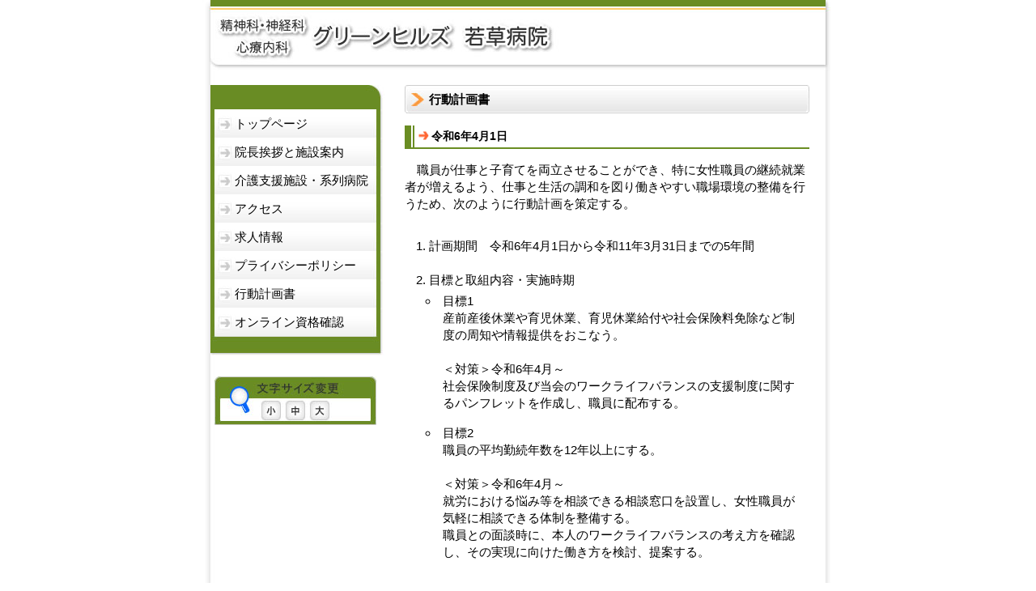

--- FILE ---
content_type: text/html
request_url: http://wakakusa-hp.or.jp/7.html
body_size: 3349
content:
<!DOCTYPE HTML PUBLIC "-//W3C//DTD HTML 4.01 Transitional//EN" "http://www.w3.org/TR/html4/loose.dtd">
<html lang="ja">
<head>
<meta http-equiv="Content-Type" content="text/html; charset=shift_jis">
<meta http-equiv="Content-Style-Type" content="text/css">
<meta http-equiv="Content-Script-Type" content="text/javascript">
<script type="text/javascript" src="js/styleswitcher.js"></script>
<title>グリーンヒルズ若草病院　精神科　神経科　心療内科</title>
<link href="css/common.css" rel="stylesheet" type="text/css" media="all">
<link rel="alternate stylesheet" type="text/css" href="css/big.css" title="big">
<link rel="alternate stylesheet" type="text/css" href="css/normal.css" title="normal">
<link rel="alternate stylesheet" type="text/css" href="css/small.css" title="small">
</head>

<body>
<div id="container">
<!--コンテナ-->

<!--ヘッダー-->
<h1><img src="image/header.jpg" alt="グリーンヒルズ若草病院　精神科　神経科　内科　心療内科" width="780" height="90"></h1>
<!--/ヘッダー-->

<div id="main"><!--メイン-->
<div id="content"><!--コンテンツ-->
<h2>行動計画書</h2>
<!--ページタイトル-->
<div class="box"><!--左小写真ブロック-->
<h3>令和6年4月1日</h3>
<!--ブロックタイトル--><p>　職員が仕事と子育てを両立させることができ、特に女性職員の継続就業者が増えるよう、仕事と生活の調和を図り働きやすい職場環境の整備を行うため、次のように行動計画を策定する。
</p>
<br>
<ol>
<li class="list_s">計画期間　令和6年4月1日から令和11年3月31日までの5年間</li><br>
<li class="list_s">目標と取組内容・実施時期
<ul>
<li class="list_sub">目標1<br>
産前産後休業や育児休業、育児休業給付や社会保険料免除など制度の周知や情報提供をおこなう。<br><br>
＜対策＞令和6年4月～<br>
社会保険制度及び当会のワークライフバランスの支援制度に関するパンフレットを作成し、職員に配布する。
</li>
<li class="list_sub">目標2<br>
職員の平均勤続年数を12年以上にする。<br><br>
＜対策＞令和6年4月～<br>
就労における悩み等を相談できる相談窓口を設置し、女性職員が気軽に相談できる体制を整備する。<br>
職員との面談時に、本人のワークライフバランスの考え方を確認し、その実現に向けた働き方を検討、提案する。
</li>
</ul>
</li>
</ol>


</div>

<!--/コンテンツ-->
</div>

<div id="sidebar">
<!--サイドバー-->
<div id="menu">
<!--メニュー-->
<ul>
<li><a href="index.html">トップページ</a></li>
<li><a href="2.html">院長挨拶と施設案内</a></li>
<li><a href="3.html">介護支援施設・系列病院</a></li>
<li><a href="4.html">アクセス</a></li>
<li><a href="5.html">求人情報</a></li>
<li><a href="6.html">プライバシーポリシー</a></li>
<li><a href="7.html">行動計画書</a></li>
<li><a href="8.html">オンライン資格確認</a></li>
</ul>
<!--/メニュー-->
</div>
<div id="font">
<!--フォントサイズ-->
<h3>文字サイズ変更</h3>
<a href="javascript:void(0)" onClick="setActiveStyleSheet('small'); return false;"><img src="img/font_small.jpg" alt="小さい" width="30" height="24"></a><a href="javascript:void(0)" onClick="setActiveStyleSheet('normal'); return false;"><img src="img/font_normal.jpg" alt="普通" width="30" height="24"></a><a href="javascript:void(0)" onClick="setActiveStyleSheet('big'); return false;"><img src="img/font_big.jpg" alt="大きい" width="30" height="24"></a>
<!--/フォントサイズ-->
</div>

<!--/サイドバー-->
</div>
<!--/メイン-->
</div>

<div id="footer"><!--フッター-->
<p>当サイトの画像及びコンテンツの無断使用を禁じます。</p>
<!--/フッター-->
</div>

<!--/コンテナ-->
</div></body>
</html>


--- FILE ---
content_type: text/css
request_url: http://wakakusa-hp.or.jp/css/common.css
body_size: 6682
content:
@charset "shift_jis";
/* CSS Document */

/* ブラウザスタイルの初期化
----------------------------------------------------------- */
p, h1, h2, h3, dl ,dd ,ul, ol{
	margin: 0px;
	padding: 0px;
}

img {
	margin: 0px;
	padding: 0px;
	border-style: none;
}

/* 基本設定
----------------------------------------------------------- */
body {
	font-size: 95%;
	font-family: Verdana, "ＭＳ Ｐゴシック", sans-serif;
	line-height: 1.4;
	background-color: #FFFFFF;
	text-align: center;
	margin: 0px;
	padding: 0px;
}

.tabletext {/* IE5.5対策 */
	font-size: 95%;
}

/* 共通
----------------------------------------------------------- */
.alignr {
	text-align: right;
}

.orange {
	color:#FF9933;
}

.border {/*写真背景枠*/
	border: 1px solid #999999;
	background: #FFFFFF;
	padding: 5px;
}

/* リンク
----------------------------------------------------------- */
a:link {
	color: #000000;
}

a:visited {
	color: #003399;
}

a:hover {
	color: #0099FF;
}

/* コンテナ
----------------------------------------------------------- */
#container {
	width: 780px;
	text-align: left;
	margin: 0px auto;
}

/* メイン
----------------------------------------------------------- */
#main {
	background: url(../img/bg.jpg) repeat-y;
	width: 780px;
	padding-top: 15px;
	padding-bottom: 10px;
	float: left;
}

/* 右コンテンツ
-------------------------------------- */
#content {
	width: 500px;
	padding-right: 30px;
	float: right;
}

#home #container #main #content h2.cath {/* トップページ */
	font-size: 100%;
	line-height: 35px;
	background: url(../img/catch_bg.gif) repeat-x;
	text-align: center;
	width: 500px;
	border-top: 1px solid #CCCCCC;
	margin-bottom: 3px;
	color:#F3F3F3;
}

#home #content img#top_img {/* キャッチコピーの下線 */
	border-top: 1px solid #CCCCCC;
	padding-top:15px;
}

#content h2 {
	font-size: 100%;
	line-height: 35px;
	background: url(../img/pagetitle.jpg) no-repeat;
	text-indent: 30px;
	width: 500px;
	margin-bottom: 5px;
}

#content hr {
	color: #666666;
}

#content h3 {
	width: 492px;
	font-size: 90%;
	line-height: 2em;
	text-indent: 25px;
	margin-bottom: 15px;
	background:url(../img/title_bg.gif) no-repeat 2px;
	border-left:solid 8px #6A8D23;
	border-bottom:solid 2px #6A8D23;
}
	
#content .box{
	width: 500px;
	margin-top: 15px;
	margin-bottom: 15px;
}

/* トップページ　診療科目 */
#content dl {
	width: 470px;
	margin-bottom: 10px;
	border-bottom: 1px dotted #CCCCCC;
	margin-left: 10px;
	padding-left: 5px;
}

#content .box dt {
	width: 110px;
	float: left;
}

#content .box dd {
	padding-left: 110px;
}

/* トップページ 　会社情報*/
#content .company {
	text-align: right;
	margin: 15px 0px;
}

/* アクセスページ */
#content .print {
	margin-left: 350px;
	margin-bottom: 5px;
}

#content img.print a {
	outline:0;
}

/*プライバシーポリシーページ */
#content .box ol{
	padding: 10px;
	list-style: none outside;
	margin-left: 20px;
}

#content #inquiry_box {
	text-align: center;
	margin-top: 30px;
	margin-bottom: 10px;
}

#content #inquiry_box .policy {
	text-align: left;
	width: 300px;
	margin-right: auto;
	margin-left: auto;
}

/*院長ブロックの設定*/
#table_bg{
	background-color: #F7F7F7;
	border-spacing: 0
}
	
#b_left{
	border-left:1px solid #ebebeb;
	padding: 5px 5px 5px 10px;
}

#b_right{
	border-right:1px solid #ebebeb;
	padding: 5px;
}

/* 左サイド　メニュー
--------------------------------------*/
#sidebar {
	width: 215px;
	float: left;
	padding-left: 10px;
}

#sidebar #menu {
	background: url(../img/menu_bg_top.jpg) no-repeat;
	padding-top: 30px;
}

#sidebar #menu ul {
	background: url(../img/menu_bg_bottom.jpg) no-repeat bottom;
	padding-bottom: 25px;
}

#sidebar #menu li {
	line-height: 35px;
	background: url(../img/menu_bg.jpg) repeat;
	width: 215px;
	height: 35px;
	list-style: none;
}

#sidebar #menu li a {
	display: block;
	width: 175px;
	height: 35px;
	margin-left: 30px;
}

#sidebar #menu a:link {
	text-decoration: none;
}

#sidebar #menu a:visited {
	text-decoration: none;
}

/* 左サイド　文字サイズ
-------------------------------------- */
#sidebar #font {
	font-size:large;/* IE5.5対策 */
	background: url(../img/font_bg.jpg) no-repeat;
	text-align:center;
	width: 200px;
	height: 30px;
	margin-top: 25px;
	margin-left: 5px;
	padding-top: 30px;
}

#sidebar #font h3 {
	display: none;
}

/* 左サイド　携帯サイト
-------------------------------------- */
#sidebar #qr {
	font-size:large;/* IE5.5対策 */
	background: url(../img/qr.jpg) no-repeat;
	text-align:center;
	width: 200px;
	height: 95px;
	margin-top: 25px;
	margin-bottom: 5px;
	margin-left: 5px;
	padding-top: 30px;
}

#sidebar #qr h3{
	display: none;
}

/* フッター
----------------------------------------------------------- */
#footer {
	background: url(../img/bg_footer.jpg) no-repeat;
	line-height: 60px;
	width: 780px;
	height: 60px;
	clear: left;
	text-align: right;
}

#footer p {
	padding-right: 20px;
}

/* メールお届けサービス　確認ページ
----------------------------------------------------------- */
#check table {
	margin-top: 30px;
	text-align: center;
}

#check h1 {
	font-size: 100%;
	line-height: 33px;
	background: #6A8D23;
	text-align: center;
	width: 100%;
	height: 35px;
	margin-bottom: 15px;
	border-top: 1px solid #CCCCCC;
	border-bottom: 1px solid #CCCCCC;
}

/* フォームメール
----------------------------------------------------------- */
#mail table {
	margin-top: 30px;
	text-align: center;
}

#mail h1 {
	font-size: 100%;
	line-height: 33px;
	background: #6A8D23;
	text-align: center;
	width: 100%;
	height: 35px;
	margin-bottom: 15px;
	border-top: 1px solid #CCCCCC;
	border-bottom: 1px solid #CCCCCC;
}


/* 追加	----------------------------------------------------------- */

	/* 閉じるボタン 20071121
	----------------------------------------------------------- */
	.close{
		display:none;
		}
		
/*------コンテンツイメージ------*/	
div.box .img1 {
width:243px;
float:left;
margin:0;
padding-left:5px;
text-align:center;
}

.clear {
clear:both;
}

/*-------テーブル外来診療-------*/
table.gi, table.gi th, table.gi td{
	border:#C1C1C1 solid 1px;
	border-collapse:collapse;
	padding:5px;
	text-align:center;
}
table.gi th{
	background-color:#CCFF99;
}
table.gi td.pi{
	background-color:#ffe4e1;
}
table.gi td.gry{
	background-color:#DDDDDD;
}

/*---------------*/
.list_s{
	list-style-type:decimal;
}
.list_sub{
	margin:0 0 0.5em 12px;
	padding:0.3em;
}

--- FILE ---
content_type: text/css
request_url: http://wakakusa-hp.or.jp/css/big.css
body_size: 66
content:
body {
	font-size: 110%;
}

.tabletext {
	font-size: 110%;
}

--- FILE ---
content_type: text/css
request_url: http://wakakusa-hp.or.jp/css/normal.css
body_size: 64
content:
body {
	font-size: 95%;
}

.tabletext {
	font-size: 95%;
}

--- FILE ---
content_type: text/css
request_url: http://wakakusa-hp.or.jp/css/small.css
body_size: 58
content:
body {
	font-size: 80%;
}

.tabletext {
	font-size: 90%;
}